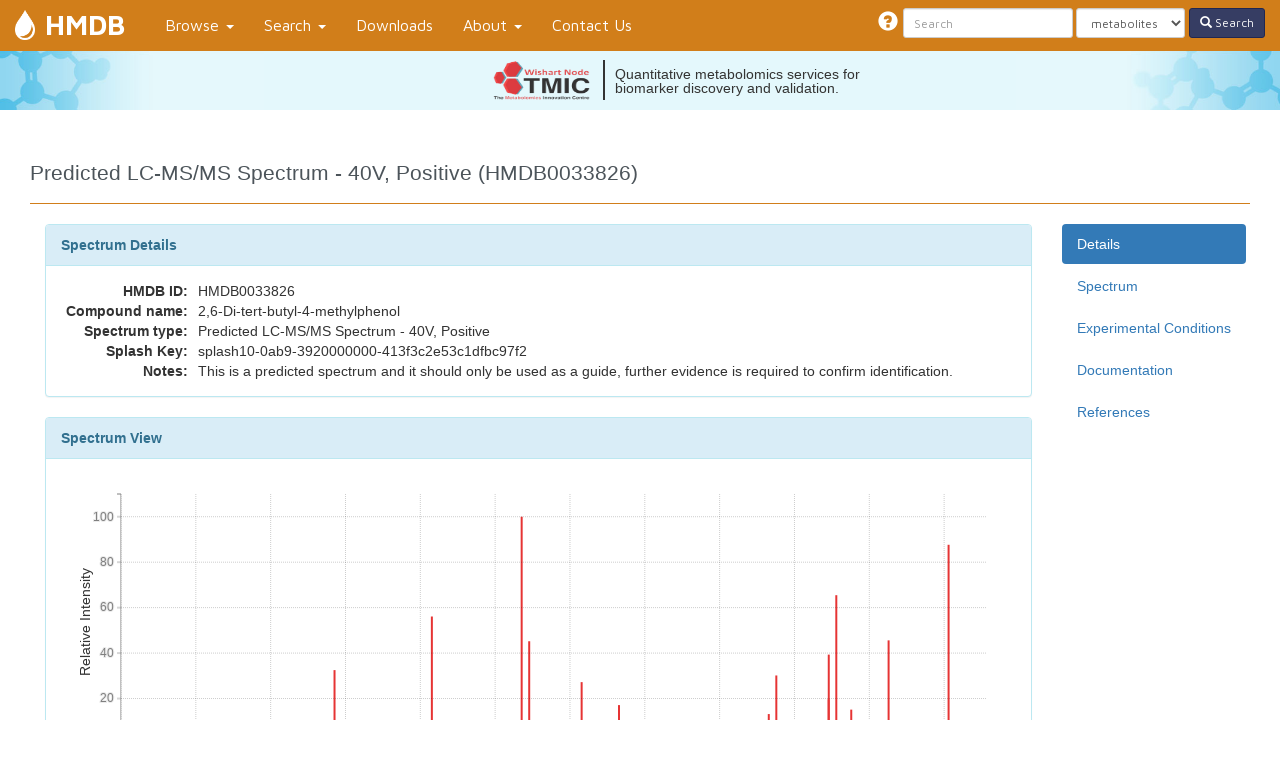

--- FILE ---
content_type: text/html; charset=utf-8
request_url: https://hmdb.ca/spectra/ms_ms/51485
body_size: 6257
content:
<!DOCTYPE html><html><head><link href="/assets/favicon-9531cde275d5419775671ec3320c1245747b762c98fb8c2d800f1ddfdb4f42c9.png" rel="icon" type="image/png" /><meta content="width=device-width, initial-scale=1.0" name="viewport" /><meta content="text/html; charset=UTF-8" http-equiv="Content-Type" /><title>Human Metabolome Database: Predicted LC-MS/MS Spectrum -  40V, Positive (HMDB0033826)</title><link rel="stylesheet" media="all" href="/assets/application-b70dd1c08f568ecaf6e6eb20561c1a274178af5b7c630150e26b47b1c67b70ea.css" data-turbolinks-track="true" /><script src="/assets/application-9351f16d367aa2d8966bc198ecb2bdc9bac4be06d83045f838969322e76cb226.js" media="all" data-turbolinks-track="true"></script><!-- HTML5 Shim and Respond.js IE8 support of HTML5 elements and media queries -->
<!--[if lt IE 9]>
  <script src="https://oss.maxcdn.com/libs/html5shiv/3.7.0/html5shiv.js"></script>
  <script src="https://oss.maxcdn.com/libs/respond.js/1.4.2/respond.min.js"></script>
<![endif]--><script type="text/javascript">
(function(i,s,o,g,r,a,m){i['GoogleAnalyticsObject']=r;i[r]=i[r]||function(){
(i[r].q=i[r].q||[]).push(arguments)},i[r].l=1*new Date();a=s.createElement(o),
m=s.getElementsByTagName(o)[0];a.async=1;a.src=g;m.parentNode.insertBefore(a,m)
})(window,document,'script','//www.google-analytics.com/analytics.js','ga');
ga("create","UA-211231-1","auto");
ga("send","pageview");
</script>
<meta name="csrf-param" content="authenticity_token" />
<meta name="csrf-token" content="X/9NNrShBmUu9ERg0xJZcR0LMBvfGsSgJtZwvtidlaOItRyzGzJtG0ao6rMPc20PC/O72iAKi/D1Kd+E3OfqLA==" /><script>
//<![CDATA[
Turbolinks.enableTransitionCache();
//]]>
</script></head><body class="specdb-ms-ms-c  show-a" data-a="show" data-c="specdb-ms_ms" data-spy="scroll" data-target=".sidenav"><header><nav class="navbar navbar-default navbar-fixed-top"><div class="container-fluid"><div class="navbar-header"><button class="navbar-toggle" data-target="#main-nav" data-toggle="collapse" type="button"><span class="sr-only">Toggle navigation</span><span class="icon-bar"></span><span class="icon-bar"></span><span class="icon-bar"></span></button><a data-no-turbolink="true" href="/"><div class="navbar-icon"></div></a><a class="navbar-brand" data-no-turbolink="true" href="/">HMDB</a></div><div class="collapse navbar-collapse" id="main-nav"><ul class="nav navbar-nav"><li class="dropdown"><a class="dropdown-toggle" data-toggle="dropdown" href="#">Browse <b class="caret"></b></a><ul class="dropdown-menu"><li><a href="/metabolites">Metabolites</a></li><li><a href="/diseases">Diseases</a></li><li><a href="/pathways">Pathways</a></li><li><a href="/biofluids">Biospecimens</a></li><li><a href="/classyfication">Classes</a></li><li><a href="/proteins">Proteins</a></li><li><a href="/reactions">Reactions</a></li><li><a href="/hml">Metabolite Library (HML)</a></li><li><a href="/bmi_metabolomics">BMI Metabolomics</a></li><li><a href="/age_metabolomics">Age Metabolomics</a></li><li><a href="/gender_metabolomics">Gender Metabolomics</a></li><li><a href="/geno_metabolomics">Geno Metabolomics</a></li><li><a href="/pharmaco_metabolomics">Pharmaco Metabolomics</a></li><li><a href="/diurnal_metabolomics">Diurnal Metabolomics</a></li></ul></li><li class="dropdown"><a class="dropdown-toggle" data-toggle="dropdown" href="#">Search <b class="caret"></b></a><ul class="dropdown-menu"><li><a data-no-turbolink="true" href="/structures/search/metabolites/structure">ChemQuery Structure Search</a></li><li><a data-no-turbolink="true" href="/structures/search/metabolites/mass">Molecular Weight Search</a></li><li><a href="/textquery">Text Query</a></li><li><a href="/search/sequence">Sequence Search</a></li><li><a href="/unearth/advanced/metabolites">Advanced Search</a></li><li><a href="/spectra/ms/search">LC-MS Search</a></li><li><a href="/spectra/ms_ms/search">LC-MS/MS Search</a></li><li><a href="/spectra/c_ms/search">GC-MS Search</a></li><li><a href="/spectra/nmr_one_d_search/new">NMR Search</a></li><li><a href="/spectra/ms_cmm/search">LC-MS CMM Search (New)</a></li></ul></li><li><a href="/downloads">Downloads</a></li><li class="dropdown"><a class="dropdown-toggle" data-toggle="dropdown" href="#">About <b class="caret"></b></a><ul class="dropdown-menu"><li><a href="/about">About the Human Metabolome Database</a></li><li><a href="/about#compliance">FAIR Compliance</a></li><li><a class="show-loader" href="/simple/api">API Information</a></li><li><a href="/release-notes">Release Notes</a></li><li><a href="/citing">Citing the HMDB</a></li><li><a href="/help">Help/Tutorial</a></li><li><a href="/news">What&#39;s New</a></li><li><a data-no-turbolink="true" href="/statistics">Statistics</a></li><li><a href="/sources">Data Sources</a></li><li><a href="/w/databases">Other Databases</a></li><li><a target="_blank" href="http://www.wishartlab.com">Wishart Research Group</a></li><li><a target="_blank" href="https://tmicwishartnode.ca/">TMIC Wishart Node</a></li></ul></li><li><a data-no-turbolink="true" href="/w/contact">Contact Us</a></li></ul><form class="navbar-form navbar-right" action="/unearth/q" accept-charset="UTF-8" method="get"><input name="utf8" type="hidden" value="&#x2713;" /><div class="form-group"><span class="search-tooltip tooltip-format" data-html="true" data-placement="left" data-toggle="tooltip" title="&lt;b&gt;Search smarter&lt;/b&gt;&lt;br&gt;
    &lt;b&gt;1.&lt;/b&gt; Put multiple words or phrases in quotes to make your search more specific i.e., “citric acid” instead of citric acid&lt;br&gt;
    &lt;b&gt;2.&lt;/b&gt; To find multiple types of compounds in a given chemical class type the short form of the name, i.e. Lyso  will generate a list of LysoPCs, LysoPAs and LysoPEs&lt;br&gt;
    &lt;b&gt;3.&lt;/b&gt; Use the conjugate form of the compound name i.e., urate instead of uric acid&lt;br&gt;
    &lt;b&gt;4.&lt;/b&gt; Remember to select the type of search you wish to use, you may choose to search metabolites (default) or diseases or pathways or proteins or reactions. If you search for a protein with the metabolites option on, you won’t get a hit"><span class="glyphicon glyphicon-question-sign"> </span></span></div><div class="form-group"><input type="text" name="query" id="query" class="search-query form-control input-sm" placeholder="Search" /></div><div class="form-group"><select name="searcher" id="searcher" class="form-control input-sm"><option value="metabolites">metabolites</option>
<option value="diseases">diseases</option>
<option value="pathways">pathways</option>
<option value="proteins">proteins</option>
<option value="reactions">reactions</option></select></div><button name="button" type="submit" class="btn btn-default btn-sm btn-search"><span class="glyphicon glyphicon-search"> </span> Search</button></form></div></div></nav></header><a id="tmic-banner" href="http://www.tmicwishartnode.ca?utm_source=hmdb&amp;utm_medium=banner&amp;utm_campaign=tmic-campaign"><div class="tmic-banner-content"><div class="tmic-banner-logo"></div><div class="tmic-banner-vertical-rule"></div><div class="tmic-banner-message-list"><div class="tmic-banner-message">Quantitative metabolomics services for biomarker discovery and validation.</div><div class="tmic-banner-message">Specializing in ready to use metabolomics kits.</div><div class="tmic-banner-message">Your source for quantitative metabolomics technologies and bioinformatics.</div></div></div></a><main role="main"><div id="load-screen"><img class="loader" src="/assets/hmdb_loader-7e0339dfc19750cea996977443e31601bc750b20360f060987c4cef9e7f2af2d.svg" alt="Hmdb loader" /></div><div class="page-header"><h1>Predicted LC-MS/MS Spectrum -  40V, Positive (HMDB0033826)</h1></div><div class="specdb col-md-10"><div class="panel panel-info" id="details"><div class="panel-heading">Spectrum Details</div><div class="panel-body"><table class="spec-table"><tr><th>HMDB ID:</th><td>HMDB0033826</td></tr><tr><th>Compound name:</th><td>2,6-Di-tert-butyl-4-methylphenol</td></tr><tr><th>Spectrum type:</th><td>Predicted LC-MS/MS Spectrum -  40V, Positive</td></tr><tr><th>Splash Key:</th><td>splash10-0ab9-3920000000-413f3c2e53c1dfbc97f2 </td></tr><tr><th>Notes:</th><td>This is a predicted spectrum and it should only be used as a guide, further evidence is required to confirm identification.</td></tr></table></div></div><div class="panel panel-info" id="spectrum"><div class="panel-heading">Spectrum View</div><div class="panel-body"><div id="spectrum-graph"></div></div></div><div class="panel panel-info" id="conditions"><div class="panel-heading">Experimental Conditions</div><div class="panel-body"><table class="spec-table"><tr><th>Ionization Mode:</th><td>Positive</td></tr><tr><th>Collision Energy:</th><td>40 eV</td></tr><tr><th>Instrument Type:</th><td>QTOF (generic), spectrum predicted by  <a href="http://cfmid.wishartlab.com">CFM-ID</a> </td></tr><tr><th>Mass Resolution:</th><td>0.0001 Da</td></tr><tr><th>Molecular Formula:</th><td>C15H24O</td></tr><tr><th>Molecular Weight (Monoisotopic Mass):</th><td>220.1827 Da</td></tr></table></div></div><div class="panel panel-info" id="documentation"><div class="panel-heading">Documentation</div><div class="panel-body"><table class="table table-condensed table-striped unpadded-table"><thead><tr><th>Document Description</th><th>Download</th></tr></thead><tbody><tr><td>List of m/z values for the spectrum (TXT)</td><td><a download="" href="http://moldb.wishartlab.com/system/documents/files/000/088/357/original/CHEM003867-high.txt?1464973883">Download file</a></td><td>743 Bytes</td></tr><tr><td>Generated list of m/z values for the spectrum (TXT-20190109-20465-U11C3R)</td><td><a download="" href="http://moldb.wishartlab.com/system/documents/files/001/690/442/original/msms-51485-mz-values.txt-20190109-20465-u11c3r?1547062239">Download file</a></td><td>743 Bytes</td></tr><tr><td>mzML formatted file (MZML)</td><td><a data-method="get" href="/spectra/ms_ms/51485/generate_mzml">Download file</a></td><td>4.58 KB</td></tr></tbody></table></div></div><div class="panel panel-info" id="references"><div class="panel-heading">References</div><div class="panel-body"><ol><li>Allen F, Greiner R, Wishart D: Competitive fragmentation modeling of ESI-MS/MS spectra for putative metabolite identification. Metabolomics. 2015 11(1):98–110. doi: 10.1007/s11306-014-0676-4.</li></ol></div></div></div><nav class="sidenav specdb-sidenav col-md-2"><div data-offset-top="90" data-spy="affix"><ul class="nav nav-pills nav-stacked"><li class="active"><a href="#details">Details</a></li><li><a href="#spectrum">Spectrum</a></li><li><a href="#conditions">Experimental Conditions</a></li><li><a href="#documentation">Documentation</a></li><li><a href="#references">References</a></li></ul></div></nav><script>mz_plot('#spectrum-graph', [{"formula":["C3H5"],"x":41.03912516,"y":1.254786221,"structures":["http://moldb.wishartlab.com/structures/ms_ms/1318956/peak.svg"]},{"formula":["C3H7"],"x":43.05477522,"y":0.3266144641,"structures":["http://moldb.wishartlab.com/structures/ms_ms/1318950/peak.svg"]},{"formula":["C4H3"],"x":51.0234751,"y":0.55568409,"structures":["http://moldb.wishartlab.com/structures/ms_ms/1319020/peak.svg"]},{"formula":["C4H9"],"x":57.07042529,"y":4.77509914,"structures":["http://moldb.wishartlab.com/structures/ms_ms/1318965/peak.svg"]},{"formula":["C4H11"],"x":59.08607535,"y":1.187910772,"structures":["http://moldb.wishartlab.com/structures/ms_ms/1318980/peak.svg"]},{"formula":["C5H7"],"x":67.05477522,"y":1.433856537,"structures":["http://moldb.wishartlab.com/structures/ms_ms/1318995/peak.svg"]},{"formula":["C6H11"],"x":83.08607535,"y":8.239392346,"structures":["http://moldb.wishartlab.com/structures/ms_ms/1319006/peak.svg"]},{"formula":["C6H13"],"x":85.10172542,"y":0.993021821,"structures":["http://moldb.wishartlab.com/structures/ms_ms/1319018/peak.svg"]},{"formula":["C7H7"],"x":91.05477522,"y":0.4196781673,"structures":["http://moldb.wishartlab.com/structures/ms_ms/1319019/peak.svg"]},{"formula":["C7H9"],"x":93.07042529,"y":0.8533982922,"structures":["http://moldb.wishartlab.com/structures/ms_ms/1319025/peak.svg"]},{"formula":["C6H11O"],"x":99.08098997,"y":0.2900904931,"structures":["http://moldb.wishartlab.com/structures/ms_ms/1319000/peak.svg"]},{"formula":["C8H11"],"x":107.0860754,"y":14.6873951,"structures":["http://moldb.wishartlab.com/structures/ms_ms/1319003/peak.svg"]},{"formula":["C8H13"],"x":109.1017254,"y":6.640503815,"structures":["http://moldb.wishartlab.com/structures/ms_ms/1319015/peak.svg"]},{"formula":["C7H13O"],"x":113.09664,"y":0.6957111567,"structures":["http://moldb.wishartlab.com/structures/ms_ms/1319023/peak.svg"]},{"formula":["C9H15"],"x":123.1173755,"y":3.998602195,"structures":["http://moldb.wishartlab.com/structures/ms_ms/1318970/peak.svg"]},{"formula":["C10H13"],"x":133.1017254,"y":2.513936149,"structures":["http://moldb.wishartlab.com/structures/ms_ms/1318985/peak.svg"]},{"formula":["C10H15"],"x":135.1173755,"y":1.260516384,"structures":["http://moldb.wishartlab.com/structures/ms_ms/1318992/peak.svg"]},{"formula":["C9H13O"],"x":137.09664,"y":1.098567029,"structures":["http://moldb.wishartlab.com/structures/ms_ms/1319030/peak.svg"]},{"formula":["C9H15O"],"x":139.1122901,"y":0.3785030507,"structures":["http://moldb.wishartlab.com/structures/ms_ms/1319027/peak.svg"]},{"formula":["C10H11O"],"x":147.08099,"y":0.3357020489,"structures":["http://moldb.wishartlab.com/structures/ms_ms/1318962/peak.svg"]},{"formula":["C11H15O"],"x":163.1122901,"y":0.6562828665,"structures":["http://moldb.wishartlab.com/structures/ms_ms/1318953/peak.svg"]},{"formula":["C11H17O"],"x":165.1279402,"y":0.5375034732,"structures":["http://moldb.wishartlab.com/structures/ms_ms/1318959/peak.svg"]},{"formula":["C13H17"],"x":173.1330255,"y":1.935049695,"structures":["http://moldb.wishartlab.com/structures/ms_ms/1318973/peak.svg"]},{"formula":["C13H19"],"x":175.1486756,"y":4.429164906,"structures":["http://moldb.wishartlab.com/structures/ms_ms/1318976/peak.svg"]},{"formula":["C12H19O"],"x":179.1435902,"y":0.4226145002,"structures":["http://moldb.wishartlab.com/structures/ms_ms/1318977/peak.svg"]},{"formula":["C13H17O"],"x":189.1279402,"y":2.893620621,"structures":["http://moldb.wishartlab.com/structures/ms_ms/1318949/peak.svg"]},{"formula":["C14H21"],"x":189.1643257,"y":5.776763863,"structures":["http://moldb.wishartlab.com/structures/ms_ms/1319009/peak.svg"]},{"formula":["C14H23"],"x":191.1799757,"y":9.61658099,"structures":["http://moldb.wishartlab.com/structures/ms_ms/1319012/peak.svg"]},{"formula":["C13H23O"],"x":195.1748904,"y":2.221942487,"structures":["http://moldb.wishartlab.com/structures/ms_ms/1319033/peak.svg"]},{"formula":["C14H21O"],"x":205.1592403,"y":6.696947579,"structures":["http://moldb.wishartlab.com/structures/ms_ms/1318947/peak.svg"]},{"formula":["C15H24O"],"x":221.1905404,"y":12.87455975,"structures":["http://moldb.wishartlab.com/structures/ms_ms/1318944/peak.svg"]}], ".panel-body");</script></main><footer><hr /><div class="wishart support"><div class="logos"><div class="logos-top"><div class="tmic"><a target="_blank" href="http://www.metabolomicscentre.ca"><img src="/assets/wishart/support/tmic-652d4fe4a591147c803a0ea41624fc0ae7f6e0ad7a5963610782bf0b2cdeedb9.png" alt="Tmic" /></a></div><div class="cfi"><a target="_blank" href="https://www.innovation.ca"><img src="/assets/wishart/support/cfi-ce7d62b6baa37216a6694cb083d680c1cead2f76e1458cff309fbc288e7a3380.png" alt="Cfi" /></a></div></div><div class="logos-bottom"><div class="gcanada"><a target="_blank" href="http://genomecanada.ca"><img src="/assets/wishart/support/gcanada-1e50af33a7ba1f9e515fcf9bacfa1c3b61a53ad01bb599670712ed248e41559d.png" alt="Gcanada" /></a></div><div class="galberta"><a target="_blank" href="http://genomealberta.ca"><img src="/assets/wishart/support/galberta-dd739dbba20a1e630876adc57dba80d2313c90949294797526d70856b05bcbb8.png" alt="Galberta" /></a></div><div class="gbc"><a target="_blank" href="http://genomebc.ca"><img src="/assets/wishart/support/gbc-b9c3aac6a3396f4d300263fd107ce8103ae64763670322b44b259cc5bb980f08.png" alt="Gbc" /></a></div><div class="cihr"><a target="_blank" href="http://www.cihr-irsc.gc.ca"><img src="/assets/wishart/support/cihr-167fe7bb99995884b0282fd5dab2bc492fb5df7106b22d3848a416e8751500d3.png" alt="Cihr" /></a></div><div class="chem-axon"><a target="_blank" href="https://chemaxon.com/"><img src="/assets/wishart/support/chemaxon-6eeb8791ce39bbfceef0bab1f7dc654049ccdf23282e58005f38bd244386977a.png" alt="Chemaxon" /></a></div></div></div><div class="funding">This project is supported by the <a href="http://www.cihr-irsc.gc.ca" target="_blank">Canadian Institutes of Health Research</a>, <a href="https://www.innovation.ca" target="_blank">Canada Foundation for Innovation</a>, and by <a href="http://www.metabolomicscentre.ca/" target="_blank">The Metabolomics Innovation Centre (TMIC)</a>, a nationally-funded research and core facility that supports a wide range of cutting-edge metabolomic studies. TMIC is funded by <a href="http://www.genomecanada.ca" target="_blank">Genome Canada</a>, <a href="http://www.genomealberta.ca" target="_blank">Genome Alberta</a>, and <a href="http://www.genomebc.ca/" target="_blank">Genome British Columbia</a>, a not-for-profit organization that is leading Canada's national genomics strategy with $900 million in funding from the federal government.</div></div><div class="wishart-clear">HMDB Version <strong>5.0</strong> &mdash; <a data-no-turbolink="true" href="/w/contact">Contact Us</a> </div></footer></body></html>